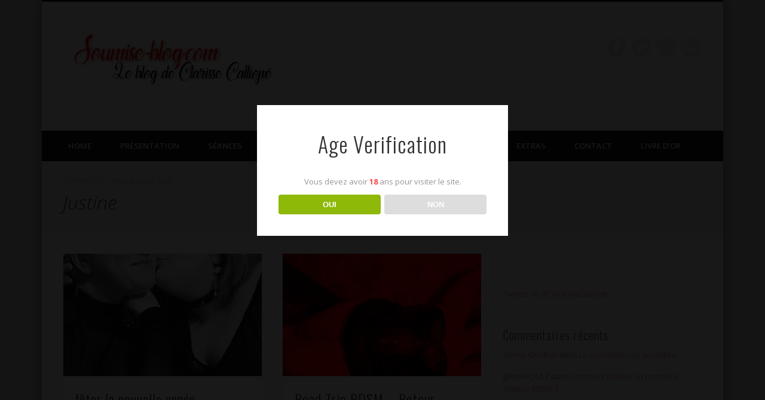

--- FILE ---
content_type: text/html; charset=UTF-8
request_url: http://soumise-blog.com/tag/justine
body_size: 16883
content:
<!DOCTYPE html>
<html lang="fr-FR">
<head>
<meta charset="UTF-8" />
<meta name="viewport" content="width=device-width, initial-scale=1.0" />
<link rel="profile" href="http://gmpg.org/xfn/11" />
<link rel="pingback" href="http://soumise-blog.com/xmlrpc.php" />
<title>Justine</title>
<meta name='robots' content='max-image-preview:large' />

            <script data-no-defer="1" data-ezscrex="false" data-cfasync="false" data-pagespeed-no-defer data-cookieconsent="ignore">
                var ctPublicFunctions = {"_ajax_nonce":"facb40df76","_rest_nonce":"49c3248f4e","_ajax_url":"\/wp-admin\/admin-ajax.php","_rest_url":"http:\/\/soumise-blog.com\/wp-json\/","data__cookies_type":"native","data__ajax_type":"rest","data__bot_detector_enabled":0,"data__frontend_data_log_enabled":1,"cookiePrefix":"","wprocket_detected":false,"host_url":"soumise-blog.com","text__ee_click_to_select":"Click to select the whole data","text__ee_original_email":"The original one is","text__ee_got_it":"Got it","text__ee_blocked":"Blocked","text__ee_cannot_connect":"Cannot connect","text__ee_cannot_decode":"Can not decode email. Unknown reason","text__ee_email_decoder":"CleanTalk email decoder","text__ee_wait_for_decoding":"The magic is on the way, please wait for a few seconds!","text__ee_decoding_process":"Decoding the contact data, let us a few seconds to finish."}
            </script>
        
            <script data-no-defer="1" data-ezscrex="false" data-cfasync="false" data-pagespeed-no-defer data-cookieconsent="ignore">
                var ctPublic = {"_ajax_nonce":"facb40df76","settings__forms__check_internal":0,"settings__forms__check_external":"0","settings__forms__force_protection":0,"settings__forms__search_test":1,"settings__data__bot_detector_enabled":0,"settings__sfw__anti_crawler":0,"blog_home":"http:\/\/soumise-blog.com\/","pixel__setting":"0","pixel__enabled":false,"pixel__url":null,"data__email_check_before_post":1,"data__email_check_exist_post":1,"data__cookies_type":"native","data__key_is_ok":1,"data__visible_fields_required":true,"wl_brandname":"Anti-Spam by CleanTalk","wl_brandname_short":"CleanTalk","ct_checkjs_key":720287191,"emailEncoderPassKey":"677d0e66111474be040cac52997c13b2","bot_detector_forms_excluded":"W10=","advancedCacheExists":false,"varnishCacheExists":false,"wc_ajax_add_to_cart":false}
            </script>
        <link rel="alternate" type="application/rss+xml" title=" &raquo; Flux" href="http://soumise-blog.com/feed" />
<link rel="alternate" type="application/rss+xml" title=" &raquo; Flux des commentaires" href="http://soumise-blog.com/comments/feed" />
<link rel="alternate" type="application/rss+xml" title=" &raquo; Flux de l’étiquette Justine" href="http://soumise-blog.com/tag/justine/feed" />
<script type="text/javascript">
/* <![CDATA[ */
window._wpemojiSettings = {"baseUrl":"https:\/\/s.w.org\/images\/core\/emoji\/14.0.0\/72x72\/","ext":".png","svgUrl":"https:\/\/s.w.org\/images\/core\/emoji\/14.0.0\/svg\/","svgExt":".svg","source":{"concatemoji":"http:\/\/soumise-blog.com\/wp-includes\/js\/wp-emoji-release.min.js?ver=6.4.7"}};
/*! This file is auto-generated */
!function(i,n){var o,s,e;function c(e){try{var t={supportTests:e,timestamp:(new Date).valueOf()};sessionStorage.setItem(o,JSON.stringify(t))}catch(e){}}function p(e,t,n){e.clearRect(0,0,e.canvas.width,e.canvas.height),e.fillText(t,0,0);var t=new Uint32Array(e.getImageData(0,0,e.canvas.width,e.canvas.height).data),r=(e.clearRect(0,0,e.canvas.width,e.canvas.height),e.fillText(n,0,0),new Uint32Array(e.getImageData(0,0,e.canvas.width,e.canvas.height).data));return t.every(function(e,t){return e===r[t]})}function u(e,t,n){switch(t){case"flag":return n(e,"\ud83c\udff3\ufe0f\u200d\u26a7\ufe0f","\ud83c\udff3\ufe0f\u200b\u26a7\ufe0f")?!1:!n(e,"\ud83c\uddfa\ud83c\uddf3","\ud83c\uddfa\u200b\ud83c\uddf3")&&!n(e,"\ud83c\udff4\udb40\udc67\udb40\udc62\udb40\udc65\udb40\udc6e\udb40\udc67\udb40\udc7f","\ud83c\udff4\u200b\udb40\udc67\u200b\udb40\udc62\u200b\udb40\udc65\u200b\udb40\udc6e\u200b\udb40\udc67\u200b\udb40\udc7f");case"emoji":return!n(e,"\ud83e\udef1\ud83c\udffb\u200d\ud83e\udef2\ud83c\udfff","\ud83e\udef1\ud83c\udffb\u200b\ud83e\udef2\ud83c\udfff")}return!1}function f(e,t,n){var r="undefined"!=typeof WorkerGlobalScope&&self instanceof WorkerGlobalScope?new OffscreenCanvas(300,150):i.createElement("canvas"),a=r.getContext("2d",{willReadFrequently:!0}),o=(a.textBaseline="top",a.font="600 32px Arial",{});return e.forEach(function(e){o[e]=t(a,e,n)}),o}function t(e){var t=i.createElement("script");t.src=e,t.defer=!0,i.head.appendChild(t)}"undefined"!=typeof Promise&&(o="wpEmojiSettingsSupports",s=["flag","emoji"],n.supports={everything:!0,everythingExceptFlag:!0},e=new Promise(function(e){i.addEventListener("DOMContentLoaded",e,{once:!0})}),new Promise(function(t){var n=function(){try{var e=JSON.parse(sessionStorage.getItem(o));if("object"==typeof e&&"number"==typeof e.timestamp&&(new Date).valueOf()<e.timestamp+604800&&"object"==typeof e.supportTests)return e.supportTests}catch(e){}return null}();if(!n){if("undefined"!=typeof Worker&&"undefined"!=typeof OffscreenCanvas&&"undefined"!=typeof URL&&URL.createObjectURL&&"undefined"!=typeof Blob)try{var e="postMessage("+f.toString()+"("+[JSON.stringify(s),u.toString(),p.toString()].join(",")+"));",r=new Blob([e],{type:"text/javascript"}),a=new Worker(URL.createObjectURL(r),{name:"wpTestEmojiSupports"});return void(a.onmessage=function(e){c(n=e.data),a.terminate(),t(n)})}catch(e){}c(n=f(s,u,p))}t(n)}).then(function(e){for(var t in e)n.supports[t]=e[t],n.supports.everything=n.supports.everything&&n.supports[t],"flag"!==t&&(n.supports.everythingExceptFlag=n.supports.everythingExceptFlag&&n.supports[t]);n.supports.everythingExceptFlag=n.supports.everythingExceptFlag&&!n.supports.flag,n.DOMReady=!1,n.readyCallback=function(){n.DOMReady=!0}}).then(function(){return e}).then(function(){var e;n.supports.everything||(n.readyCallback(),(e=n.source||{}).concatemoji?t(e.concatemoji):e.wpemoji&&e.twemoji&&(t(e.twemoji),t(e.wpemoji)))}))}((window,document),window._wpemojiSettings);
/* ]]> */
</script>
<style id='wp-emoji-styles-inline-css' type='text/css'>

	img.wp-smiley, img.emoji {
		display: inline !important;
		border: none !important;
		box-shadow: none !important;
		height: 1em !important;
		width: 1em !important;
		margin: 0 0.07em !important;
		vertical-align: -0.1em !important;
		background: none !important;
		padding: 0 !important;
	}
</style>
<link rel='stylesheet' id='wp-block-library-css' href='http://soumise-blog.com/wp-includes/css/dist/block-library/style.min.css?ver=6.4.7' type='text/css' media='all' />
<style id='esf-fb-halfwidth-style-inline-css' type='text/css'>
.wp-block-create-block-easy-social-feed-facebook-carousel{background-color:#21759b;color:#fff;padding:2px}

</style>
<style id='esf-fb-fullwidth-style-inline-css' type='text/css'>
.wp-block-create-block-easy-social-feed-facebook-carousel{background-color:#21759b;color:#fff;padding:2px}

</style>
<style id='esf-fb-thumbnail-style-inline-css' type='text/css'>
.wp-block-create-block-easy-social-feed-facebook-carousel{background-color:#21759b;color:#fff;padding:2px}

</style>
<style id='classic-theme-styles-inline-css' type='text/css'>
/*! This file is auto-generated */
.wp-block-button__link{color:#fff;background-color:#32373c;border-radius:9999px;box-shadow:none;text-decoration:none;padding:calc(.667em + 2px) calc(1.333em + 2px);font-size:1.125em}.wp-block-file__button{background:#32373c;color:#fff;text-decoration:none}
</style>
<style id='global-styles-inline-css' type='text/css'>
body{--wp--preset--color--black: #000000;--wp--preset--color--cyan-bluish-gray: #abb8c3;--wp--preset--color--white: #ffffff;--wp--preset--color--pale-pink: #f78da7;--wp--preset--color--vivid-red: #cf2e2e;--wp--preset--color--luminous-vivid-orange: #ff6900;--wp--preset--color--luminous-vivid-amber: #fcb900;--wp--preset--color--light-green-cyan: #7bdcb5;--wp--preset--color--vivid-green-cyan: #00d084;--wp--preset--color--pale-cyan-blue: #8ed1fc;--wp--preset--color--vivid-cyan-blue: #0693e3;--wp--preset--color--vivid-purple: #9b51e0;--wp--preset--gradient--vivid-cyan-blue-to-vivid-purple: linear-gradient(135deg,rgba(6,147,227,1) 0%,rgb(155,81,224) 100%);--wp--preset--gradient--light-green-cyan-to-vivid-green-cyan: linear-gradient(135deg,rgb(122,220,180) 0%,rgb(0,208,130) 100%);--wp--preset--gradient--luminous-vivid-amber-to-luminous-vivid-orange: linear-gradient(135deg,rgba(252,185,0,1) 0%,rgba(255,105,0,1) 100%);--wp--preset--gradient--luminous-vivid-orange-to-vivid-red: linear-gradient(135deg,rgba(255,105,0,1) 0%,rgb(207,46,46) 100%);--wp--preset--gradient--very-light-gray-to-cyan-bluish-gray: linear-gradient(135deg,rgb(238,238,238) 0%,rgb(169,184,195) 100%);--wp--preset--gradient--cool-to-warm-spectrum: linear-gradient(135deg,rgb(74,234,220) 0%,rgb(151,120,209) 20%,rgb(207,42,186) 40%,rgb(238,44,130) 60%,rgb(251,105,98) 80%,rgb(254,248,76) 100%);--wp--preset--gradient--blush-light-purple: linear-gradient(135deg,rgb(255,206,236) 0%,rgb(152,150,240) 100%);--wp--preset--gradient--blush-bordeaux: linear-gradient(135deg,rgb(254,205,165) 0%,rgb(254,45,45) 50%,rgb(107,0,62) 100%);--wp--preset--gradient--luminous-dusk: linear-gradient(135deg,rgb(255,203,112) 0%,rgb(199,81,192) 50%,rgb(65,88,208) 100%);--wp--preset--gradient--pale-ocean: linear-gradient(135deg,rgb(255,245,203) 0%,rgb(182,227,212) 50%,rgb(51,167,181) 100%);--wp--preset--gradient--electric-grass: linear-gradient(135deg,rgb(202,248,128) 0%,rgb(113,206,126) 100%);--wp--preset--gradient--midnight: linear-gradient(135deg,rgb(2,3,129) 0%,rgb(40,116,252) 100%);--wp--preset--font-size--small: 13px;--wp--preset--font-size--medium: 20px;--wp--preset--font-size--large: 36px;--wp--preset--font-size--x-large: 42px;--wp--preset--spacing--20: 0.44rem;--wp--preset--spacing--30: 0.67rem;--wp--preset--spacing--40: 1rem;--wp--preset--spacing--50: 1.5rem;--wp--preset--spacing--60: 2.25rem;--wp--preset--spacing--70: 3.38rem;--wp--preset--spacing--80: 5.06rem;--wp--preset--shadow--natural: 6px 6px 9px rgba(0, 0, 0, 0.2);--wp--preset--shadow--deep: 12px 12px 50px rgba(0, 0, 0, 0.4);--wp--preset--shadow--sharp: 6px 6px 0px rgba(0, 0, 0, 0.2);--wp--preset--shadow--outlined: 6px 6px 0px -3px rgba(255, 255, 255, 1), 6px 6px rgba(0, 0, 0, 1);--wp--preset--shadow--crisp: 6px 6px 0px rgba(0, 0, 0, 1);}:where(.is-layout-flex){gap: 0.5em;}:where(.is-layout-grid){gap: 0.5em;}body .is-layout-flow > .alignleft{float: left;margin-inline-start: 0;margin-inline-end: 2em;}body .is-layout-flow > .alignright{float: right;margin-inline-start: 2em;margin-inline-end: 0;}body .is-layout-flow > .aligncenter{margin-left: auto !important;margin-right: auto !important;}body .is-layout-constrained > .alignleft{float: left;margin-inline-start: 0;margin-inline-end: 2em;}body .is-layout-constrained > .alignright{float: right;margin-inline-start: 2em;margin-inline-end: 0;}body .is-layout-constrained > .aligncenter{margin-left: auto !important;margin-right: auto !important;}body .is-layout-constrained > :where(:not(.alignleft):not(.alignright):not(.alignfull)){max-width: var(--wp--style--global--content-size);margin-left: auto !important;margin-right: auto !important;}body .is-layout-constrained > .alignwide{max-width: var(--wp--style--global--wide-size);}body .is-layout-flex{display: flex;}body .is-layout-flex{flex-wrap: wrap;align-items: center;}body .is-layout-flex > *{margin: 0;}body .is-layout-grid{display: grid;}body .is-layout-grid > *{margin: 0;}:where(.wp-block-columns.is-layout-flex){gap: 2em;}:where(.wp-block-columns.is-layout-grid){gap: 2em;}:where(.wp-block-post-template.is-layout-flex){gap: 1.25em;}:where(.wp-block-post-template.is-layout-grid){gap: 1.25em;}.has-black-color{color: var(--wp--preset--color--black) !important;}.has-cyan-bluish-gray-color{color: var(--wp--preset--color--cyan-bluish-gray) !important;}.has-white-color{color: var(--wp--preset--color--white) !important;}.has-pale-pink-color{color: var(--wp--preset--color--pale-pink) !important;}.has-vivid-red-color{color: var(--wp--preset--color--vivid-red) !important;}.has-luminous-vivid-orange-color{color: var(--wp--preset--color--luminous-vivid-orange) !important;}.has-luminous-vivid-amber-color{color: var(--wp--preset--color--luminous-vivid-amber) !important;}.has-light-green-cyan-color{color: var(--wp--preset--color--light-green-cyan) !important;}.has-vivid-green-cyan-color{color: var(--wp--preset--color--vivid-green-cyan) !important;}.has-pale-cyan-blue-color{color: var(--wp--preset--color--pale-cyan-blue) !important;}.has-vivid-cyan-blue-color{color: var(--wp--preset--color--vivid-cyan-blue) !important;}.has-vivid-purple-color{color: var(--wp--preset--color--vivid-purple) !important;}.has-black-background-color{background-color: var(--wp--preset--color--black) !important;}.has-cyan-bluish-gray-background-color{background-color: var(--wp--preset--color--cyan-bluish-gray) !important;}.has-white-background-color{background-color: var(--wp--preset--color--white) !important;}.has-pale-pink-background-color{background-color: var(--wp--preset--color--pale-pink) !important;}.has-vivid-red-background-color{background-color: var(--wp--preset--color--vivid-red) !important;}.has-luminous-vivid-orange-background-color{background-color: var(--wp--preset--color--luminous-vivid-orange) !important;}.has-luminous-vivid-amber-background-color{background-color: var(--wp--preset--color--luminous-vivid-amber) !important;}.has-light-green-cyan-background-color{background-color: var(--wp--preset--color--light-green-cyan) !important;}.has-vivid-green-cyan-background-color{background-color: var(--wp--preset--color--vivid-green-cyan) !important;}.has-pale-cyan-blue-background-color{background-color: var(--wp--preset--color--pale-cyan-blue) !important;}.has-vivid-cyan-blue-background-color{background-color: var(--wp--preset--color--vivid-cyan-blue) !important;}.has-vivid-purple-background-color{background-color: var(--wp--preset--color--vivid-purple) !important;}.has-black-border-color{border-color: var(--wp--preset--color--black) !important;}.has-cyan-bluish-gray-border-color{border-color: var(--wp--preset--color--cyan-bluish-gray) !important;}.has-white-border-color{border-color: var(--wp--preset--color--white) !important;}.has-pale-pink-border-color{border-color: var(--wp--preset--color--pale-pink) !important;}.has-vivid-red-border-color{border-color: var(--wp--preset--color--vivid-red) !important;}.has-luminous-vivid-orange-border-color{border-color: var(--wp--preset--color--luminous-vivid-orange) !important;}.has-luminous-vivid-amber-border-color{border-color: var(--wp--preset--color--luminous-vivid-amber) !important;}.has-light-green-cyan-border-color{border-color: var(--wp--preset--color--light-green-cyan) !important;}.has-vivid-green-cyan-border-color{border-color: var(--wp--preset--color--vivid-green-cyan) !important;}.has-pale-cyan-blue-border-color{border-color: var(--wp--preset--color--pale-cyan-blue) !important;}.has-vivid-cyan-blue-border-color{border-color: var(--wp--preset--color--vivid-cyan-blue) !important;}.has-vivid-purple-border-color{border-color: var(--wp--preset--color--vivid-purple) !important;}.has-vivid-cyan-blue-to-vivid-purple-gradient-background{background: var(--wp--preset--gradient--vivid-cyan-blue-to-vivid-purple) !important;}.has-light-green-cyan-to-vivid-green-cyan-gradient-background{background: var(--wp--preset--gradient--light-green-cyan-to-vivid-green-cyan) !important;}.has-luminous-vivid-amber-to-luminous-vivid-orange-gradient-background{background: var(--wp--preset--gradient--luminous-vivid-amber-to-luminous-vivid-orange) !important;}.has-luminous-vivid-orange-to-vivid-red-gradient-background{background: var(--wp--preset--gradient--luminous-vivid-orange-to-vivid-red) !important;}.has-very-light-gray-to-cyan-bluish-gray-gradient-background{background: var(--wp--preset--gradient--very-light-gray-to-cyan-bluish-gray) !important;}.has-cool-to-warm-spectrum-gradient-background{background: var(--wp--preset--gradient--cool-to-warm-spectrum) !important;}.has-blush-light-purple-gradient-background{background: var(--wp--preset--gradient--blush-light-purple) !important;}.has-blush-bordeaux-gradient-background{background: var(--wp--preset--gradient--blush-bordeaux) !important;}.has-luminous-dusk-gradient-background{background: var(--wp--preset--gradient--luminous-dusk) !important;}.has-pale-ocean-gradient-background{background: var(--wp--preset--gradient--pale-ocean) !important;}.has-electric-grass-gradient-background{background: var(--wp--preset--gradient--electric-grass) !important;}.has-midnight-gradient-background{background: var(--wp--preset--gradient--midnight) !important;}.has-small-font-size{font-size: var(--wp--preset--font-size--small) !important;}.has-medium-font-size{font-size: var(--wp--preset--font-size--medium) !important;}.has-large-font-size{font-size: var(--wp--preset--font-size--large) !important;}.has-x-large-font-size{font-size: var(--wp--preset--font-size--x-large) !important;}
.wp-block-navigation a:where(:not(.wp-element-button)){color: inherit;}
:where(.wp-block-post-template.is-layout-flex){gap: 1.25em;}:where(.wp-block-post-template.is-layout-grid){gap: 1.25em;}
:where(.wp-block-columns.is-layout-flex){gap: 2em;}:where(.wp-block-columns.is-layout-grid){gap: 2em;}
.wp-block-pullquote{font-size: 1.5em;line-height: 1.6;}
</style>
<link rel='stylesheet' id='bbp-default-css' href='http://soumise-blog.com/wp-content/plugins/bbpress/templates/default/css/bbpress.min.css?ver=2.6.13' type='text/css' media='all' />
<link rel='stylesheet' id='cleantalk-public-css-css' href='http://soumise-blog.com/wp-content/plugins/cleantalk-spam-protect/css/cleantalk-public.min.css?ver=6.55_1746371552' type='text/css' media='all' />
<link rel='stylesheet' id='cleantalk-email-decoder-css-css' href='http://soumise-blog.com/wp-content/plugins/cleantalk-spam-protect/css/cleantalk-email-decoder.min.css?ver=6.55_1746371552' type='text/css' media='all' />
<link rel='stylesheet' id='dispensary-age-verification-css' href='http://soumise-blog.com/wp-content/plugins/dispensary-age-verification/public/css/dispensary-age-verification-public.min.css?ver=2.9.3' type='text/css' media='all' />
<link rel='stylesheet' id='easy-facebook-likebox-custom-fonts-css' href='http://soumise-blog.com/wp-content/plugins/easy-facebook-likebox/frontend/assets/css/esf-custom-fonts.css?ver=6.4.7' type='text/css' media='all' />
<link rel='stylesheet' id='easy-facebook-likebox-popup-styles-css' href='http://soumise-blog.com/wp-content/plugins/easy-facebook-likebox/facebook/frontend/assets/css/esf-free-popup.css?ver=6.6.5' type='text/css' media='all' />
<link rel='stylesheet' id='easy-facebook-likebox-frontend-css' href='http://soumise-blog.com/wp-content/plugins/easy-facebook-likebox/facebook/frontend/assets/css/easy-facebook-likebox-frontend.css?ver=6.6.5' type='text/css' media='all' />
<link rel='stylesheet' id='easy-facebook-likebox-customizer-style-css' href='http://soumise-blog.com/wp-admin/admin-ajax.php?action=easy-facebook-likebox-customizer-style&#038;ver=6.6.5' type='text/css' media='all' />
<link rel='stylesheet' id='hsa-front-css' href='http://soumise-blog.com/wp-content/plugins/horizontal-scrolling-announcement/css/hsa_front.css?ver=6.4.7' type='text/css' media='all' />
<link rel='stylesheet' id='slick-style-css' href='http://soumise-blog.com/wp-content/plugins/smart-post-grid/js/slick/slick.css?ver=6.4.7' type='text/css' media='all' />
<link rel='stylesheet' id='slick-theme-css' href='http://soumise-blog.com/wp-content/plugins/smart-post-grid/js/slick/slick-theme.css?ver=6.4.7' type='text/css' media='all' />
<link rel='stylesheet' id='spg_css-css' href='http://soumise-blog.com/wp-content/plugins/smart-post-grid//css/style.css?ver=6.4.7' type='text/css' media='all' />
<link rel='stylesheet' id='font-awesome-css' href='http://soumise-blog.com/wp-content/plugins/smart-post-grid/font-awesome/css/font-awesome.min.css?ver=6.4.7' type='text/css' media='all' />
<link rel='stylesheet' id='wp-polls-css' href='http://soumise-blog.com/wp-content/plugins/wp-polls/polls-css.css?ver=2.77.3' type='text/css' media='all' />
<style id='wp-polls-inline-css' type='text/css'>
.wp-polls .pollbar {
	margin: 1px;
	font-size: 6px;
	line-height: 8px;
	height: 8px;
	background-image: url('http://soumise-blog.com/wp-content/plugins/wp-polls/images/default/pollbg.gif');
	border: 1px solid #c8c8c8;
}

</style>
<link rel='stylesheet' id='pinboard-web-font-css' href='http://fonts.googleapis.com/css?family=Open+Sans:300,300italic,regular,italic,600,600italic|Oswald:300,300italic,regular,italic,600,600italic&#038;subset=latin' type='text/css' media='all' />
<link rel='stylesheet' id='pinboard-css' href='http://soumise-blog.com/wp-content/themes/pinboard/style.css' type='text/css' media='all' />
<link rel='stylesheet' id='colorbox-css' href='http://soumise-blog.com/wp-content/themes/pinboard/styles/colorbox.css' type='text/css' media='all' />
<style id='akismet-widget-style-inline-css' type='text/css'>

			.a-stats {
				--akismet-color-mid-green: #357b49;
				--akismet-color-white: #fff;
				--akismet-color-light-grey: #f6f7f7;

				max-width: 350px;
				width: auto;
			}

			.a-stats * {
				all: unset;
				box-sizing: border-box;
			}

			.a-stats strong {
				font-weight: 600;
			}

			.a-stats a.a-stats__link,
			.a-stats a.a-stats__link:visited,
			.a-stats a.a-stats__link:active {
				background: var(--akismet-color-mid-green);
				border: none;
				box-shadow: none;
				border-radius: 8px;
				color: var(--akismet-color-white);
				cursor: pointer;
				display: block;
				font-family: -apple-system, BlinkMacSystemFont, 'Segoe UI', 'Roboto', 'Oxygen-Sans', 'Ubuntu', 'Cantarell', 'Helvetica Neue', sans-serif;
				font-weight: 500;
				padding: 12px;
				text-align: center;
				text-decoration: none;
				transition: all 0.2s ease;
			}

			/* Extra specificity to deal with TwentyTwentyOne focus style */
			.widget .a-stats a.a-stats__link:focus {
				background: var(--akismet-color-mid-green);
				color: var(--akismet-color-white);
				text-decoration: none;
			}

			.a-stats a.a-stats__link:hover {
				filter: brightness(110%);
				box-shadow: 0 4px 12px rgba(0, 0, 0, 0.06), 0 0 2px rgba(0, 0, 0, 0.16);
			}

			.a-stats .count {
				color: var(--akismet-color-white);
				display: block;
				font-size: 1.5em;
				line-height: 1.4;
				padding: 0 13px;
				white-space: nowrap;
			}
		
</style>
<link rel='stylesheet' id='esf-custom-fonts-css' href='http://soumise-blog.com/wp-content/plugins/easy-facebook-likebox/frontend/assets/css/esf-custom-fonts.css?ver=6.4.7' type='text/css' media='all' />
<link rel='stylesheet' id='esf-insta-frontend-css' href='http://soumise-blog.com/wp-content/plugins/easy-facebook-likebox//instagram/frontend/assets/css/esf-insta-frontend.css?ver=6.4.7' type='text/css' media='all' />
<link rel='stylesheet' id='esf-insta-customizer-style-css' href='http://soumise-blog.com/wp-admin/admin-ajax.php?action=esf-insta-customizer-style&#038;ver=6.4.7' type='text/css' media='all' />
	<!--[if lt IE 9]>
	<script src="http://soumise-blog.com/wp-content/themes/pinboard/scripts/html5.js" type="text/javascript"></script>
	<![endif]-->
<script type="text/javascript" src="http://soumise-blog.com/wp-includes/js/jquery/jquery.min.js?ver=3.7.1" id="jquery-core-js"></script>
<script type="text/javascript" src="http://soumise-blog.com/wp-includes/js/jquery/jquery-migrate.min.js?ver=3.4.1" id="jquery-migrate-js"></script>
<script type="text/javascript" src="http://soumise-blog.com/wp-content/plugins/cleantalk-spam-protect/js/apbct-public-bundle.min.js?ver=6.55_1746371552" id="apbct-public-bundle-js-js"></script>
<script type="text/javascript" src="http://soumise-blog.com/wp-content/plugins/dispensary-age-verification/public/js/js.cookie.js?ver=2.9.3" id="age-verification-cookie-js"></script>
<script type="text/javascript" id="dispensary-age-verification-js-extra">
/* <![CDATA[ */
var object_name = {"bgImage":"","minAge":"18","imgLogo":"","logoWidth":"","logoHeight":"","title":"Age Verification","copy":"Vous devez avoir [age] ans pour visiter le site.","btnYes":"OUI","btnNo":"NON","successTitle":"Success!","successText":"You are now being redirected back to the site ...","successMessage":"","failTitle":"Sorry!","failText":"You are not old enough to view the site ...","messageTime":"","redirectOnFail":"","beforeContent":"","afterContent":""};
/* ]]> */
</script>
<script type="text/javascript" src="http://soumise-blog.com/wp-content/plugins/dispensary-age-verification/public/js/dispensary-age-verification-public.js?ver=2.9.3" id="dispensary-age-verification-js"></script>
<script type="text/javascript" src="http://soumise-blog.com/wp-content/plugins/easy-facebook-likebox/facebook/frontend/assets/js/esf-free-popup.min.js?ver=6.6.5" id="easy-facebook-likebox-popup-script-js"></script>
<script type="text/javascript" id="easy-facebook-likebox-public-script-js-extra">
/* <![CDATA[ */
var public_ajax = {"ajax_url":"http:\/\/soumise-blog.com\/wp-admin\/admin-ajax.php","efbl_is_fb_pro":""};
/* ]]> */
</script>
<script type="text/javascript" src="http://soumise-blog.com/wp-content/plugins/easy-facebook-likebox/facebook/frontend/assets/js/public.js?ver=6.6.5" id="easy-facebook-likebox-public-script-js"></script>
<script type="text/javascript" src="http://soumise-blog.com/wp-content/plugins/itro-popup/scripts/itro-scripts.js?ver=6.4.7" id="itro-scripts-js"></script>
<script type="text/javascript" src="http://soumise-blog.com/wp-content/themes/pinboard/scripts/ios-orientationchange-fix.js" id="ios-orientationchange-fix-js"></script>
<script type="text/javascript" src="http://soumise-blog.com/wp-content/themes/pinboard/scripts/jquery.flexslider-min.js" id="flexslider-js"></script>
<script type="text/javascript" src="http://soumise-blog.com/wp-content/themes/pinboard/scripts/jquery.fitvids.js" id="fitvids-js"></script>
<script type="text/javascript" src="http://soumise-blog.com/wp-content/themes/pinboard/scripts/jquery.colorbox-min.js" id="colorbox-js"></script>
<script type="text/javascript" src="http://soumise-blog.com/wp-content/plugins/easy-facebook-likebox/frontend/assets/js/imagesloaded.pkgd.min.js?ver=6.4.7" id="imagesloaded.pkgd.min-js"></script>
<script type="text/javascript" id="esf-insta-public-js-extra">
/* <![CDATA[ */
var esf_insta = {"ajax_url":"http:\/\/soumise-blog.com\/wp-admin\/admin-ajax.php","version":"free","nonce":"a4a58fb278"};
/* ]]> */
</script>
<script type="text/javascript" src="http://soumise-blog.com/wp-content/plugins/easy-facebook-likebox//instagram/frontend/assets/js/esf-insta-public.js?ver=1" id="esf-insta-public-js"></script>
<link rel="https://api.w.org/" href="http://soumise-blog.com/wp-json/" /><link rel="alternate" type="application/json" href="http://soumise-blog.com/wp-json/wp/v2/tags/496" /><link rel="EditURI" type="application/rsd+xml" title="RSD" href="http://soumise-blog.com/xmlrpc.php?rsd" />
<meta name="generator" content="WordPress 6.4.7" />
        <style type="text/css">
        .avwp-av-overlay {
            background-image: url();
            background-repeat: no-repeat;
            background-position: center;
            background-size: cover;
            background-attachment: fixed;
            box-sizing: border-box;
        }
        .avwp-av {
            box-shadow: none;
        }
        </style>
    <script type='text/javascript' data-cfasync='false'>var _mmunch = {'front': false, 'page': false, 'post': false, 'category': false, 'author': false, 'search': false, 'attachment': false, 'tag': false};_mmunch['tag'] = true;</script><script data-cfasync="false" src="//a.mailmunch.co/app/v1/site.js" id="mailmunch-script" data-plugin="mc_mm" data-mailmunch-site-id="126991" async></script><script>
/* <![CDATA[ */
	jQuery(window).load(function() {
			});
	jQuery(document).ready(function($) {
		$('#access .menu > li > a').each(function() {
			var title = $(this).attr('title');
			if(typeof title !== 'undefined' && title !== false) {
				$(this).append('<br /> <span>'+title+'</span>');
				$(this).removeAttr('title');
			}
		});
		function pinboard_move_elements(container) {
			if( container.hasClass('onecol') ) {
				var thumb = $('.entry-thumbnail', container);
				if('undefined' !== typeof thumb)
					$('.entry-container', container).before(thumb);
				var video = $('.entry-attachment', container);
				if('undefined' !== typeof video)
					$('.entry-container', container).before(video);
				var gallery = $('.post-gallery', container);
				if('undefined' !== typeof gallery)
					$('.entry-container', container).before(gallery);
				var meta = $('.entry-meta', container);
				if('undefined' !== typeof meta)
					$('.entry-container', container).after(meta);
			}
		}
		function pinboard_restore_elements(container) {
			if( container.hasClass('onecol') ) {
				var thumb = $('.entry-thumbnail', container);
				if('undefined' !== typeof thumb)
					$('.entry-header', container).after(thumb);
				var video = $('.entry-attachment', container);
				if('undefined' !== typeof video)
					$('.entry-header', container).after(video);
				var gallery = $('.post-gallery', container);
				if('undefined' !== typeof gallery)
					$('.entry-header', container).after(gallery);
				var meta = $('.entry-meta', container);
				if('undefined' !== typeof meta)
					$('.entry-header', container).append(meta);
				else
					$('.entry-header', container).html(meta.html());
			}
		}
		if( ($(window).width() > 960) || ($(document).width() > 960) ) {
			// Viewport is greater than tablet: portrait
		} else {
			$('#content .hentry').each(function() {
				pinboard_move_elements($(this));
			});
		}
		$(window).resize(function() {
			if( ($(window).width() > 960) || ($(document).width() > 960) ) {
									$('.page-template-template-full-width-php #content .hentry, .page-template-template-blog-full-width-php #content .hentry, .page-template-template-blog-four-col-php #content .hentry').each(function() {
						pinboard_restore_elements($(this));
					});
							} else {
				$('#content .hentry').each(function() {
					pinboard_move_elements($(this));
				});
			}
			if( ($(window).width() > 760) || ($(document).width() > 760) ) {
				var maxh = 0;
				$('#access .menu > li > a').each(function() {
					if(parseInt($(this).css('height'))>maxh) {
						maxh = parseInt($(this).css('height'));
					}
				});
				$('#access .menu > li > a').css('height', maxh);
			} else {
				$('#access .menu > li > a').css('height', 'auto');
			}
		});
		if( ($(window).width() > 760) || ($(document).width() > 760) ) {
			var maxh = 0;
			$('#access .menu > li > a').each(function() {
				var title = $(this).attr('title');
				if(typeof title !== 'undefined' && title !== false) {
					$(this).append('<br /> <span>'+title+'</span>');
					$(this).removeAttr('title');
				}
				if(parseInt($(this).css('height'))>maxh) {
					maxh = parseInt($(this).css('height'));
				}
			});
			$('#access .menu > li > a').css('height', maxh);
							$('#access li').mouseenter(function() {
					$(this).children('ul').css('display', 'none').stop(true, true).fadeIn(250).css('display', 'block').children('ul').css('display', 'none');
				});
				$('#access li').mouseleave(function() {
					$(this).children('ul').stop(true, true).fadeOut(250).css('display', 'block');
				});
					} else {
			$('#access li').each(function() {
				if($(this).children('ul').length)
					$(this).append('<span class="drop-down-toggle"><span class="drop-down-arrow"></span></span>');
			});
			$('.drop-down-toggle').click(function() {
				$(this).parent().children('ul').slideToggle(250);
			});
		}
					var $content = $('.entries');
			$content.imagesLoaded(function() {
				$content.masonry({
					itemSelector : '.hentry, #infscr-loading',
					columnWidth : container.querySelector('.twocol'),
				});
			});
												var nav_link = $('#posts-nav .nav-all a');
					if(!nav_link.length)
						var nav_link = $('#posts-nav .nav-next a');
					if(nav_link.length) {
						nav_link.addClass('ajax-load');
						nav_link.html('Load more posts');
						nav_link.click(function() {
							var href = $(this).attr('href');
							nav_link.html('<img src="http://soumise-blog.com/wp-content/themes/pinboard/images/loading.gif" style="float: none; vertical-align: middle;" /> Loading more posts &#8230;');
							$.get(href, function(data) {
								var helper = document.createElement('div');
								helper = $(helper);
								helper.html(data);
								var content = $('#content .entries', helper);
								var $entries = $(content.html()).css({ opacity: 0 });
								$('.entries').append($entries);
								$content.imagesLoaded(function(){
									$entries.animate({ opacity: 1 });
									$content.masonry( 'appended', $entries, true );
								});
								if( ($(window).width() > 960) || ($(document).width() > 960) ) {
									// Viewport is greater than tablet: portrait
								} else {
									$('#content .hentry').each(function() {
										pinboard_move_elements($(this));
									});
								}
								$('.wp-audio-shortcode, .wp-video-shortcode').css('visibility', 'visible');
								$(".entry-attachment, .entry-content").fitVids({ customSelector: "iframe[src*='wordpress.tv'], iframe[src*='www.dailymotion.com'], iframe[src*='blip.tv'], iframe[src*='www.viddler.com']"});
																	$('.entry-content a[href$=".jpg"],.entry-content a[href$=".jpeg"],.entry-content a[href$=".png"],.entry-content a[href$=".gif"],a.colorbox').colorbox({
										maxWidth: '100%',
										maxHeight: '100%',
									});
																var nav_url = $('#posts-nav .nav-next a', helper).attr('href');
								if(typeof nav_url !== 'undefined') {
									nav_link.attr('href', nav_url);
									nav_link.html('Load more posts');
								} else {
									$('#posts-nav').html('<span class="ajax-load">There are no more posts to display.</span>');
								}
							});
							return false;
						});
					}
											$('.entry-attachment audio, .entry-attachment video').mediaelementplayer({
			videoWidth: '100%',
			videoHeight: '100%',
			audioWidth: '100%',
			alwaysShowControls: true,
			features: ['playpause','progress','tracks','volume'],
			videoVolume: 'horizontal'
		});
		$(".entry-attachment, .entry-content").fitVids({ customSelector: "iframe[src*='wordpress.tv'], iframe[src*='www.dailymotion.com'], iframe[src*='blip.tv'], iframe[src*='www.viddler.com']"});
	});
	jQuery(window).load(function() {
					jQuery('.entry-content a[href$=".jpg"],.entry-content a[href$=".jpeg"],.entry-content a[href$=".png"],.entry-content a[href$=".gif"],a.colorbox').colorbox({
				maxWidth: '100%',
				maxHeight: '100%',
			});
			});
/* ]]> */
</script>
<style type="text/css">
																																		a {
			color:#dd3333;
		}
				a:hover {
			color:#dd3333;
		}
						#sidebar,
		#sidebar-left,
		#sidebar-right {
			color:#4f4f4f;
		}
				.widget-title {
			color:#4f4f4f;
		}
				.widget-area a {
			color:#dd5454;
		}
							#copyright a {
			color:#dd5454;
		}
		</style>
<style type="text/css">.recentcomments a{display:inline !important;padding:0 !important;margin:0 !important;}</style><style type="text/css">
	#site-title a,
	#site-description {
		color:#dd0000;
	}
</style>

<!-- Jetpack Open Graph Tags -->
<meta property="og:type" content="website" />
<meta property="og:title" content="Justine" />
<meta property="og:url" content="http://soumise-blog.com/tag/justine" />
<meta property="og:image" content="http://soumise-blog.com/wp-content/uploads/2019/12/wp-1576378390344.jpg" />
<meta property="og:image:width" content="1539" />
<meta property="og:image:height" content="1539" />
<meta property="og:image:alt" content="" />
<meta property="og:locale" content="fr_FR" />

<!-- End Jetpack Open Graph Tags -->
<link rel="me" href="https://twitter.com/clarissecallio1"><meta name="twitter:partner" content="tfwp"><link rel="icon" href="http://soumise-blog.com/wp-content/uploads/2019/12/wp-1576378390344-50x50.jpg" sizes="32x32" />
<link rel="icon" href="http://soumise-blog.com/wp-content/uploads/2019/12/wp-1576378390344-220x220.jpg" sizes="192x192" />
<link rel="apple-touch-icon" href="http://soumise-blog.com/wp-content/uploads/2019/12/wp-1576378390344-220x220.jpg" />
<meta name="msapplication-TileImage" content="http://soumise-blog.com/wp-content/uploads/2019/12/wp-1576378390344-300x300.jpg" />

<meta name="twitter:card" content="summary"><meta name="twitter:title" content="Étiquette : Justine"><meta name="twitter:site" content="@clarissecallio1">
		<style type="text/css" id="wp-custom-css">
			/*
Bienvenue dans l'éditeur de CSS !

Pour en savoir plus sur le fonctionnement de l'éditeur, vous pouvez vous
rendre sur cette page :
http://wp.me/PEmnE-Bt
*/		</style>
		</head>

<body class="archive tag tag-justine tag-496">
	<div id="wrapper">
		<header id="header">
			<div id="site-title">
									<a href="http://soumise-blog.com/" rel="home">
						<img src="http://soumise-blog.com/wp-content/uploads/2017/03/cropped-dcvdv.jpg" alt="" width="362" height="140" />
					</a>
								<a class="home" href="http://soumise-blog.com/" rel="home"></a>
			</div>
							<div id="site-description"></div>
							<form role="search" method="get" id="searchform" action="http://soumise-blog.com/" >
	<input type="text" value="" placeholder="Search this website&#8230;" name="s" id="s" />
	<input type="submit" id="searchsubmit" value="Search" />
<label id="apbct_label_id_50225" class="apbct_special_field"><input
                    class="apbct_special_field apbct__email_id__search_form"
                    name="apbct_email_id__search_form"
                    type="text" size="30" maxlength="200" autocomplete="off"
                    value=""
                /></label><input
                   id="apbct_submit_id__search_form" 
                   class="apbct_special_field apbct__email_id__search_form"
                   name="apbct_submit_id__search_form"  
                   type="submit"
                   size="30"
                   maxlength="200"
                   value="99963"
               /></form>			<div id="social-media-icons">
							<a class="social-media-icon facebook" href="https://www.facebook.com/Clarisse.calliope/">Facebook</a>
									<a class="social-media-icon twitter" href="https://twitter.com/CaliopeClarisse">Twitter</a>
																					<a class="social-media-icon google-plus" href="https://plus.google.com/u/0/103752852114270421970">Google+</a>
											</div>
				<div class="clear"></div>
			<nav id="access">
				<a class="nav-show" href="#access">Show Navigation</a>
				<a class="nav-hide" href="#nogo">Hide Navigation</a>
				<div class="menu-menu-container"><ul id="menu-menu" class="menu"><li id="menu-item-125" class="menu-item menu-item-type-post_type menu-item-object-page menu-item-home menu-item-125"><a href="http://soumise-blog.com/">Home</a></li>
<li id="menu-item-128" class="menu-item menu-item-type-taxonomy menu-item-object-category menu-item-128"><a href="http://soumise-blog.com/category/presentation">Présentation</a></li>
<li id="menu-item-4290" class="menu-item menu-item-type-taxonomy menu-item-object-category menu-item-4290"><a href="http://soumise-blog.com/category/seances">séances</a></li>
<li id="menu-item-129" class="menu-item menu-item-type-taxonomy menu-item-object-category menu-item-129"><a href="http://soumise-blog.com/category/reflexions">Réflexions</a></li>
<li id="menu-item-4786" class="menu-item menu-item-type-post_type menu-item-object-page menu-item-4786"><a href="http://soumise-blog.com/petit-repertoire-du-sado-masochisme">Répertoire SM</a></li>
<li id="menu-item-771" class="menu-item menu-item-type-post_type menu-item-object-page menu-item-has-children menu-item-771"><a href="http://soumise-blog.com/inspirations">Inspirations</a>
<ul class="sub-menu">
	<li id="menu-item-862" class="menu-item menu-item-type-taxonomy menu-item-object-category menu-item-862"><a href="http://soumise-blog.com/category/personnalite">Personnalités</a></li>
	<li id="menu-item-773" class="menu-item menu-item-type-taxonomy menu-item-object-category menu-item-773"><a href="http://soumise-blog.com/category/films">films</a></li>
	<li id="menu-item-772" class="menu-item menu-item-type-taxonomy menu-item-object-category menu-item-has-children menu-item-772"><a href="http://soumise-blog.com/category/blogs">blogs</a>
	<ul class="sub-menu">
		<li id="menu-item-3263" class="menu-item menu-item-type-post_type menu-item-object-page menu-item-3263"><a href="http://soumise-blog.com/blogs">blogs</a></li>
	</ul>
</li>
</ul>
</li>
<li id="menu-item-572" class="menu-item menu-item-type-taxonomy menu-item-object-category menu-item-has-children menu-item-572"><a href="http://soumise-blog.com/category/extras">Extras</a>
<ul class="sub-menu">
	<li id="menu-item-3688" class="menu-item menu-item-type-taxonomy menu-item-object-category menu-item-3688"><a href="http://soumise-blog.com/category/correspondances">correspondances</a></li>
	<li id="menu-item-1007" class="menu-item menu-item-type-taxonomy menu-item-object-category menu-item-1007"><a href="http://soumise-blog.com/category/tests">Tests</a></li>
</ul>
</li>
<li id="menu-item-394" class="menu-item menu-item-type-post_type menu-item-object-page menu-item-394"><a href="http://soumise-blog.com/contact">Contact</a></li>
<li id="menu-item-3228" class="menu-item menu-item-type-post_type menu-item-object-page menu-item-3228"><a href="http://soumise-blog.com/livre-dor">Livre d&rsquo;or</a></li>
</ul></div>				<div class="clear"></div>
			</nav><!-- #access -->
		</header><!-- #header -->					<hgroup id="current-location">
			<h6 class="prefix-text">Currently browsing tag</h6>
			<h1 class="page-title">
				Justine			</h1>
							<div class="category-description">
									</div>
					</hgroup>
				<div id="container">
		<section id="content" class="column twothirdcol">
										<div class="entries">
											<article class="post-17711 post type-post status-publish format-standard has-post-thumbnail hentry category-extras tag-525 tag-justine tag-maitre-donatien tag-nouvelle-annee tag-reveillon column twocol has-thumbnail" id="post-17711">
	<div class="entry">
							<figure class="entry-thumbnail">
			<a href="http://soumise-blog.com/feter-la-nouvelle-annee" rel="bookmark" title="fêter la nouvelle année">
				<img width="332" height="205" src="http://soumise-blog.com/wp-content/uploads/2021/01/wp-1609882111525-332x205.jpg" class="attachment-teaser-thumb size-teaser-thumb wp-post-image" alt="" decoding="async" fetchpriority="high" srcset="http://soumise-blog.com/wp-content/uploads/2021/01/wp-1609882111525-332x205.jpg 332w, http://soumise-blog.com/wp-content/uploads/2021/01/wp-1609882111525-268x164.jpg 268w" sizes="(max-width: 332px) 100vw, 332px" />			</a>
		</figure>
					<div class="entry-container">
			<header class="entry-header">
				<h2 class="entry-title"><a href="http://soumise-blog.com/feter-la-nouvelle-annee" rel="bookmark" title="fêter la nouvelle année">fêter la nouvelle année</a></h2>
							</header><!-- .entry-header -->
										<div class="entry-summary">
					<p>Quoi de plus sympathique pour bien commencer l’année que d’aborder avec vous la façon dont moi, j’ai démarré 2021 ? Pour la &#8230;</p>
				</div><!-- .entry-summary -->
						<div class="clear"></div>
		</div><!-- .entry-container -->
								</div><!-- .entry -->
</article><!-- .post -->											<article class="post-17038 post type-post status-publish format-standard has-post-thumbnail hentry category-extras tag-agnes-collier tag-ayame tag-bordeaux tag-collier tag-cri-et-chuchotement tag-cuir tag-cuir-et-chuchotement tag-doberman tag-donjon tag-justine tag-lady-liliam tag-liliam tag-lille tag-lyon tag-maitre-t tag-nimes tag-paris tag-road-trip tag-toulouse tag-voyage tag-voyage-spirituel tag-yuna column twocol has-thumbnail" id="post-17038">
	<div class="entry">
							<figure class="entry-thumbnail">
			<a href="http://soumise-blog.com/road-trip-bdsm" rel="bookmark" title="Road Trip BDSM &#8211; Retour d&rsquo;expérience">
				<img width="332" height="205" src="http://soumise-blog.com/wp-content/uploads/2020/10/photostudio_1602553821214-332x205.jpg" class="attachment-teaser-thumb size-teaser-thumb wp-post-image" alt="" decoding="async" srcset="http://soumise-blog.com/wp-content/uploads/2020/10/photostudio_1602553821214-332x205.jpg 332w, http://soumise-blog.com/wp-content/uploads/2020/10/photostudio_1602553821214-268x164.jpg 268w" sizes="(max-width: 332px) 100vw, 332px" />			</a>
		</figure>
					<div class="entry-container">
			<header class="entry-header">
				<h2 class="entry-title"><a href="http://soumise-blog.com/road-trip-bdsm" rel="bookmark" title="Road Trip BDSM &#8211; Retour d&rsquo;expérience">Road Trip BDSM &#8211; Retour d&rsquo;expérience</a></h2>
							</header><!-- .entry-header -->
										<div class="entry-summary">
					<p>Bonjour, Je profite de quelques heures de libre depuis mon retour pour commencer cet article au sujet de mon fabuleux périple BDSM. &#8230;</p>
				</div><!-- .entry-summary -->
						<div class="clear"></div>
		</div><!-- .entry-container -->
								</div><!-- .entry -->
</article><!-- .post -->									</div><!-- .entries -->
									</section><!-- #content -->
					<div id="sidebar" class="column threecol">
		<div id="sidebar-top" class="widget-area" role="complementary">
		<div class="column onecol"><aside id="easy_facebook_page_plugin-3" class="widget widget_easy_facebook_page_plugin"><div id="fb-root"></div>
            <script>(function(d, s, id) {
              var js, fjs = d.getElementsByTagName(s)[0];
              if (d.getElementById(id)) return;
              js = d.createElement(s); js.id = id;
              js.async=true; 
              js.src = "//connect.facebook.net/fr_FR/all.js#xfbml=1&appId=395202813876688";
              fjs.parentNode.insertBefore(js, fjs);
            }(document, 'script', 'facebook-jssdk'));</script> <div class="efbl-like-box 1">
                  <div class="fb-page" data-animclass="fadeIn" data-href="https://www.facebook.com/clarisse.calliope" data-hide-cover=false data-width="400"   data-height="" data-show-facepile=true  data-show-posts=true data-adapt-container-width=true data-hide-cta=false data-small-header="false">
                  </div> 
                  
               </div>
            </aside><!-- .widget --></div><div class="column onecol"><aside id="text-21" class="widget widget_text">			<div class="textwidget"><p><a class="twitter-timeline" href="https://twitter.com/SoumiseClarisse" data-widget-id="672220659808890881">Tweets de @SoumiseClarisse</a><br />
<script>!function(d,s,id){var js,fjs=d.getElementsByTagName(s)[0],p=/^http:/.test(d.location)?'http':'https';if(!d.getElementById(id)){js=d.createElement(s);js.id=id;js.src=p+"://platform.twitter.com/widgets.js";fjs.parentNode.insertBefore(js,fjs);}}(document,"script","twitter-wjs");</script></p>
</div>
		</aside><!-- .widget --></div><div class="column onecol"><aside id="recent-comments-12" class="widget widget_recent_comments"><h3 class="widget-title">Commentaires récents</h3><ul id="recentcomments"><li class="recentcomments"><span class="comment-author-link"><a href="https://fleurencre.blogspot.com" class="url" rel="ugc external nofollow">Honey Goldfish</a></span> dans <a href="http://soumise-blog.com/la-soumission-au-quotidien#comment-38211">La soumission au quotidien</a></li><li class="recentcomments"><span class="comment-author-link">gilles RIOULT</span> dans <a href="http://soumise-blog.com/comment-realiser-sa-premiere-seance-bdsm#comment-35760">Comment réaliser sa première séance BDSM ?</a></li><li class="recentcomments"><span class="comment-author-link">Meekness</span> dans <a href="http://soumise-blog.com/amour#comment-35591">L&rsquo;amour</a></li><li class="recentcomments"><span class="comment-author-link">Philippe</span> dans <a href="http://soumise-blog.com/esclave-soumise#comment-35317">Esclave / soumise</a></li><li class="recentcomments"><span class="comment-author-link">Ludovic</span> dans <a href="http://soumise-blog.com/trouver-sa-soumise#comment-35218">Trouver sa soumise</a></li></ul></aside><!-- .widget --></div>	</div><!-- #sidebar-top -->
				<div id="sidebar-bottom" class="widget-area" role="complementary">
		<div class="column onecol"><aside id="black-studio-tinymce-3" class="widget widget_black_studio_tinymce"><div class="textwidget"></div></aside><!-- .widget --></div><div class="column onecol"><aside id="gwolle_gb-4" class="widget gwolle_gb">
				<div class="gwolle_gb_widget gwolle-gb-widget"><h3 class="widget-title">Livre d&#039;or</h3>
					<ul class="gwolle_gb_widget gwolle-gb-widget gwolle_gb_widget_slider gwolle-gb-widget-slider">
						<li class="gwolle_gb_widget gwolle-gb-widget">
							<article>
								<span class="gb-author-name">ME</span><span class="gb-author-date-separator"> / </span>
								<span class="gb-date">octobre 21, 2021</span><br />
								<span class="gb-entry-content">Bonjour, je suis une femme de 39 ans, cela fait plus de 9 mois que je me renseigne, j&#039;étais jamais satisfaite, il me manquais quelque...
									<span class="gb-guestbook-link"><a href="http://soumise-blog.com/livre-dor" title="Cliquez ici pour aller sur le livre d’or."></a></span>
								</span>
							</article>
						</li>
						<li class="gwolle_gb_widget gwolle-gb-widget">
							<article>
								<span class="gb-author-name">Lola</span><span class="gb-author-date-separator"> / </span>
								<span class="gb-date">octobre 10, 2021</span><br />
								<span class="gb-entry-content">Bonjour, merci pour ce voyage dans votre blog. Que la bdsm soit portée à l&#039;avenir et attire les adeptes de fétiches , d&#039;un côté comme...
									<span class="gb-guestbook-link"><a href="http://soumise-blog.com/livre-dor" title="Cliquez ici pour aller sur le livre d’or."></a></span>
								</span>
							</article>
						</li>
					</ul>
					<p class="gwolle_gb_link gwolle-gb-link">
						<a href="http://soumise-blog.com/livre-dor" title="Cliquez ici pour aller sur le livre d’or.">Consultez le livre d&#039;or</a>
					</p>
				</div>
				</aside><!-- .widget --></div>	</div><!-- #sidebar-bottom -->
</div><!-- #sidebar -->				<div class="clear"></div>
	</div><!-- #container -->
				<div id="footer">
						<div id="copyright">
				<p class="copyright twocol">© 2026  Clarisse Calliopé</p>
								<div class="clear"></div>
			</div><!-- #copyright -->
		</div><!-- #footer -->
	</div><!-- #wrapper -->
<script>				
                    document.addEventListener('DOMContentLoaded', function () {
                        setTimeout(function(){
                            if( document.querySelectorAll('[name^=ct_checkjs]').length > 0 ) {
                                if (typeof apbct_public_sendREST === 'function' && typeof apbct_js_keys__set_input_value === 'function') {
                                    apbct_public_sendREST(
                                    'js_keys__get',
                                    { callback: apbct_js_keys__set_input_value })
                                }
                            }
                        },0)					    
                    })				
                </script>
<script type="text/javascript" id="bbp-swap-no-js-body-class">
	document.body.className = document.body.className.replace( 'bbp-no-js', 'bbp-js' );
</script>

<link rel='stylesheet' id='gwolle_gb_frontend_css-css' href='http://soumise-blog.com/wp-content/plugins/gwolle-gb/frontend/css/gwolle-gb-frontend.css?ver=4.9.0' type='text/css' media='all' />
<script type="text/javascript" src="http://soumise-blog.com/wp-content/plugins/smart-post-grid/js/main.js?ver=1" id="spg_js-js"></script>
<script type="text/javascript" src="http://soumise-blog.com/wp-content/plugins/smart-post-grid/js/slick/slick.min.js?ver=1.6" id="slick-js"></script>
<script type="text/javascript" id="wp-polls-js-extra">
/* <![CDATA[ */
var pollsL10n = {"ajax_url":"http:\/\/soumise-blog.com\/wp-admin\/admin-ajax.php","text_wait":"Votre derni\u00e8re requ\u00eate est en cours de traitement. Veuillez patienter\u2026","text_valid":"Veuillez choisir une r\u00e9ponse valide au sondage.","text_multiple":"Nombre maximum de choix autoris\u00e9 :","show_loading":"1","show_fading":"1"};
/* ]]> */
</script>
<script type="text/javascript" src="http://soumise-blog.com/wp-content/plugins/wp-polls/polls-js.js?ver=2.77.3" id="wp-polls-js"></script>
<script type="text/javascript" id="mediaelement-core-js-before">
/* <![CDATA[ */
var mejsL10n = {"language":"fr","strings":{"mejs.download-file":"T\u00e9l\u00e9charger le fichier","mejs.install-flash":"Vous utilisez un navigateur qui n\u2019a pas le lecteur Flash activ\u00e9 ou install\u00e9. Veuillez activer votre extension Flash ou t\u00e9l\u00e9charger la derni\u00e8re version \u00e0 partir de cette adresse\u00a0: https:\/\/get.adobe.com\/flashplayer\/","mejs.fullscreen":"Plein \u00e9cran","mejs.play":"Lecture","mejs.pause":"Pause","mejs.time-slider":"Curseur de temps","mejs.time-help-text":"Utilisez les fl\u00e8ches droite\/gauche pour avancer d\u2019une seconde, haut\/bas pour avancer de dix secondes.","mejs.live-broadcast":"\u00c9mission en direct","mejs.volume-help-text":"Utilisez les fl\u00e8ches haut\/bas pour augmenter ou diminuer le volume.","mejs.unmute":"R\u00e9activer le son","mejs.mute":"Muet","mejs.volume-slider":"Curseur de volume","mejs.video-player":"Lecteur vid\u00e9o","mejs.audio-player":"Lecteur audio","mejs.captions-subtitles":"L\u00e9gendes\/Sous-titres","mejs.captions-chapters":"Chapitres","mejs.none":"Aucun","mejs.afrikaans":"Afrikaans","mejs.albanian":"Albanais","mejs.arabic":"Arabe","mejs.belarusian":"Bi\u00e9lorusse","mejs.bulgarian":"Bulgare","mejs.catalan":"Catalan","mejs.chinese":"Chinois","mejs.chinese-simplified":"Chinois (simplifi\u00e9)","mejs.chinese-traditional":"Chinois (traditionnel)","mejs.croatian":"Croate","mejs.czech":"Tch\u00e8que","mejs.danish":"Danois","mejs.dutch":"N\u00e9erlandais","mejs.english":"Anglais","mejs.estonian":"Estonien","mejs.filipino":"Filipino","mejs.finnish":"Finnois","mejs.french":"Fran\u00e7ais","mejs.galician":"Galicien","mejs.german":"Allemand","mejs.greek":"Grec","mejs.haitian-creole":"Cr\u00e9ole ha\u00eftien","mejs.hebrew":"H\u00e9breu","mejs.hindi":"Hindi","mejs.hungarian":"Hongrois","mejs.icelandic":"Islandais","mejs.indonesian":"Indon\u00e9sien","mejs.irish":"Irlandais","mejs.italian":"Italien","mejs.japanese":"Japonais","mejs.korean":"Cor\u00e9en","mejs.latvian":"Letton","mejs.lithuanian":"Lituanien","mejs.macedonian":"Mac\u00e9donien","mejs.malay":"Malais","mejs.maltese":"Maltais","mejs.norwegian":"Norv\u00e9gien","mejs.persian":"Perse","mejs.polish":"Polonais","mejs.portuguese":"Portugais","mejs.romanian":"Roumain","mejs.russian":"Russe","mejs.serbian":"Serbe","mejs.slovak":"Slovaque","mejs.slovenian":"Slov\u00e9nien","mejs.spanish":"Espagnol","mejs.swahili":"Swahili","mejs.swedish":"Su\u00e9dois","mejs.tagalog":"Tagalog","mejs.thai":"Thai","mejs.turkish":"Turc","mejs.ukrainian":"Ukrainien","mejs.vietnamese":"Vietnamien","mejs.welsh":"Ga\u00e9lique","mejs.yiddish":"Yiddish"}};
/* ]]> */
</script>
<script type="text/javascript" src="http://soumise-blog.com/wp-includes/js/mediaelement/mediaelement-and-player.min.js?ver=4.2.17" id="mediaelement-core-js"></script>
<script type="text/javascript" src="http://soumise-blog.com/wp-includes/js/mediaelement/mediaelement-migrate.min.js?ver=6.4.7" id="mediaelement-migrate-js"></script>
<script type="text/javascript" id="mediaelement-js-extra">
/* <![CDATA[ */
var _wpmejsSettings = {"pluginPath":"\/wp-includes\/js\/mediaelement\/","classPrefix":"mejs-","stretching":"responsive","audioShortcodeLibrary":"mediaelement","videoShortcodeLibrary":"mediaelement"};
/* ]]> */
</script>
<script type="text/javascript" src="http://soumise-blog.com/wp-includes/js/mediaelement/wp-mediaelement.min.js?ver=6.4.7" id="wp-mediaelement-js"></script>
<script type="text/javascript" src="http://soumise-blog.com/wp-includes/js/imagesloaded.min.js?ver=5.0.0" id="imagesloaded-js" defer="defer" data-wp-strategy="defer"></script>
<script type="text/javascript" src="http://soumise-blog.com/wp-includes/js/masonry.min.js?ver=4.2.2" id="masonry-js" defer="defer" data-wp-strategy="defer"></script>
<script type="text/javascript" id="yasr-window-var-js-extra">
/* <![CDATA[ */
var yasrWindowVar = {"siteUrl":"http:\/\/soumise-blog.com","adminUrl":"http:\/\/soumise-blog.com\/wp-admin\/","ajaxurl":"http:\/\/soumise-blog.com\/wp-admin\/admin-ajax.php","visitorStatsEnabled":"yes","ajaxEnabled":"no","loaderHtml":"<div id=\"yasr-loader\" style=\"display: inline-block\">\u00a0 <img src=\"http:\/\/soumise-blog.com\/wp-content\/plugins\/yet-another-stars-rating\/includes\/img\/loader.gif\" \r\n                 title=\"yasr-loader\" alt=\"yasr-loader\" height=\"16\" width=\"16\"><\/div>","loaderUrl":"http:\/\/soumise-blog.com\/wp-content\/plugins\/yet-another-stars-rating\/includes\/img\/loader.gif","isUserLoggedIn":"false","isRtl":"false","starSingleForm":"\"\\u00e9toile\"","starsPluralForm":"\"\\u00e9toiles\"","textAfterVr":"\"[Total: %total_count%  Average: %average%]\"","textRating":"\"Rating\"","textLoadRanking":"\"Chargement, veuillez patienter\"","textVvStats":"\"sur 5 \\u00e9toiles\"","textOrderBy":"\"Order by\"","textMostRated":"\"Le plus \\u00e9valu\\u00e9\"","textHighestRated":"\"Les meilleurs notes\"","textLeftColumnHeader":"\"Post\""};
/* ]]> */
</script>
<script type="text/javascript" src="http://soumise-blog.com/wp-content/plugins/gwolle-gb/frontend/js/sss/sss.js?ver=4.9.0" id="gwolle_gb_widget_sss-js"></script>
<script type="text/javascript" id="gwolle_gb_frontend_js-js-extra">
/* <![CDATA[ */
var gwolle_gb_frontend_script = {"ajax_url":"http:\/\/soumise-blog.com\/wp-admin\/admin-ajax.php","load_message":"En charger plus\u2026","end_message":"Pas d\u2019autre message.","honeypot":"gwolle_gb_bdbfb164117a82253fa6cbe3c45e91ae","honeypot2":"gwolle_gb_b0f8fb927c18e184ddb95cbf74928b64","timeout":"gwolle_gb_7829a31c399e13ec29cc0bd71705c6a5","timeout2":"gwolle_gb_1e1975caafcef44631a0d1fe05e596f3"};
/* ]]> */
</script>
<script type="text/javascript" src="http://soumise-blog.com/wp-content/plugins/gwolle-gb/frontend/js/gwolle-gb-frontend.js?ver=4.9.0" id="gwolle_gb_frontend_js-js"></script>
    <style>
            </style>


    </body>
</html>

--- FILE ---
content_type: text/css
request_url: http://soumise-blog.com/wp-content/plugins/smart-post-grid//css/style.css?ver=6.4.7
body_size: 3408
content:
@charset "utf-8";
/* CSS Document */

/*basic*/
.cactus-spg .clearfix{ clear:both; }
.cactus-spg h1, .cactus-spg h2, .cactus-spg h3, .cactus-spg h4, .cactus-spg h5, .cactus-spg h6, .cactus-spg .h1, .cactus-spg .h2, .cactus-spg .h3, .cactus-spg .h4, .cactus-spg .h5, .cactus-spg .h6 {
	margin-top: 0 !important;
	margin-bottom: 10px;
	font-weight: 400;
	word-break: break-word;
	clear:none;
}
.cactus-spg .h5{ font-size: 1.1em; }
.cactus-spg .font-nav{
	font-size:.9em;
}
.cactus-spg a{
	text-decoration:none;
	border:none !important;
	box-shadow:none !important;
}
.cactus-spg p{
	margin-bottom:10px;
}
.cactus-spg .dark-div {
	color: #999;
}
.cactus-spg .dark-div a,
.cactus-spg .dark-div h1,
.cactus-spg .dark-div h2,
.cactus-spg .dark-div h3,
.cactus-spg .dark-div h4,
.cactus-spg .dark-div h5,
.cactus-spg .dark-div h6 {
	color: #fff;
}
.cactus-spg .btn{
	font-size: 11px;
	letter-spacing: .2em;
	display: inline-block;
	padding: 12px 30px 11px;
	background-color: #f2f2f2;
	border: 1px solid transparent;
	color: #999;
	line-height:20px;
}
.cactus-spg .btn-primary{
	background-color: #fed906;
	color: #333;
}
.cactus-spg .btn-sm{
	padding: 5px 15px;
}
.cactus-spg .btn-grey {
	background-color: #bcbcbc;
	color:#fff;
}
.cactus-spg .btn-black, .cactus-spg input.btn-black {
	background-color: #333333;
	color:#fff;
}
.cactus-spg .btn-light, .cactus-spg input.btn-light {
	background-color: #fcfcfc;
}
.cactus-spg .btn:hover,
.cactus-spg .btn-default:hover,
.cactus-spg .btn-primary:hover,
.cactus-spg .btn:focus,
.cactus-spg .btn.focus {
	background-color: #555;
	border-color: transparent;
	color: #fff;
	outline:none;
	text-decoration:none;
}

/*Smart content box*/
.cactus-spg{
	padding: 0 20px 20px;
	position:relative;
}
.cactus-spg .section-header{
	line-height:1;
	margin-bottom:30px;
}
.scb-heading-1:before{
	content:'';
	height:200px;
	position:absolute;
	top: 14px;
	left:0;
	right:0;
	z-index:0;
	background: -moz-linear-gradient(top,  rgba(242,242,242,1) 0%, rgba(240,240,240,1) 1%, rgba(0,0,0,0) 100%);
	background: -webkit-linear-gradient(top,  rgba(242,242,242,1) 0%,rgba(240,240,240,1) 1%,rgba(0,0,0,0) 100%);
	background: linear-gradient(to bottom,  rgba(242,242,242,1) 0%,rgba(240,240,240,1) 1%,rgba(0,0,0,0) 100%);
	filter: progid:DXImageTransform.Microsoft.gradient( startColorstr='#f2f2f2', endColorstr='#00000000',GradientType=0 );
}
.scb-heading-1 > .section-inner{
	position:relative;
	z-index:1;
}
.scb-heading-1 .section-header{
	min-height:28px;
}
.scb-heading-2 .section-header{
	background: #f2f2f2;
	margin-left:-20px;
	margin-right:-20px;
}
.scb-filter-1-btn{
	margin-top:29px;
	margin-bottom:-10px;
	text-decoration:none !important;
	float:right;
	font-size:12px;
}
.scb-heading-2 .scb-filter-1-btn{
	margin:0;
	padding: 6px 20px 5px 20px;
}
.scb-filter-1-btn .ion{
	vertical-align:middle;
}
.scb-filter-2-btns{
	float:right;
	text-transform:uppercase;
}
.scb-filter-2-btns a {margin-bottom: 1px; margin-left:1px; float:left;}

@media(max-width:767px){
	.scb-filter-1-btn,
	.scb-heading-2 .scb-filter-1-btn,
	.scb-filter-2-btns{
		display:block;
		float:none;
		margin-top:15px;
	}
}

.cactus-spg .is-carousel.slick-slider {
   margin-bottom: 10px;
}

.cactus-spg .slick-prev, .cactus-spg .slick-next {
    position: absolute;
    top: -60px;
	right:0;
	left:auto;
    width: 28px;
	line-height:1.6;
	height:auto;
    padding: 0;
    -webkit-transform: none;
    -ms-transform: none;
    transform: none;
    background: #bcbcbc;
	color: #fff;
	border-radius:0;
}

.cactus-spg .slick-prev{
	right:29px;
}
.cactus-spg.scb-heading-2 .slick-next {
	right:-20px;
}
.cactus-spg.scb-heading-2 .slick-prev{
	right:9px;
}
.cactus-spg .slick-prev:before, .cactus-spg .slick-next:before {
    color: inherit;
    opacity: 1;
    width: 28px;
    line-height: 30px;
    font-size: 11px;
    content: "\f105";
    display: inline-block;
    font-family: FontAwesome;
    text-rendering: auto;
    -webkit-font-smoothing: antialiased;
    -moz-osx-font-smoothing: grayscale;
}
.cactus-spg .slick-prev:before {
    content: "\f104";
}
.cactus-spg .slick-prev:hover, .cactus-spg .slick-next:hover {
    background: #333;
}

@-webkit-keyframes square-spin {
  25% {
    -webkit-transform: perspective(100px) rotateX(180deg) rotateY(0);
            transform: perspective(100px) rotateX(180deg) rotateY(0); }
  50% {
    -webkit-transform: perspective(100px) rotateX(180deg) rotateY(180deg);
            transform: perspective(100px) rotateX(180deg) rotateY(180deg); }
  75% {
    -webkit-transform: perspective(100px) rotateX(0) rotateY(180deg);
            transform: perspective(100px) rotateX(0) rotateY(180deg); }
  100% {
    -webkit-transform: perspective(100px) rotateX(0) rotateY(0);
            transform: perspective(100px) rotateX(0) rotateY(0); }
}
@keyframes square-spin {
  25% {
    -webkit-transform: perspective(100px) rotateX(180deg) rotateY(0);
            transform: perspective(100px) rotateX(180deg) rotateY(0); }
  50% {
    -webkit-transform: perspective(100px) rotateX(180deg) rotateY(180deg);
            transform: perspective(100px) rotateX(180deg) rotateY(180deg); }
  75% {
    -webkit-transform: perspective(100px) rotateX(0) rotateY(180deg);
            transform: perspective(100px) rotateX(0) rotateY(180deg); }
  100% {
    -webkit-transform: perspective(100px) rotateX(0) rotateY(0);
            transform: perspective(100px) rotateX(0) rotateY(0); }
}
.square-spin > div {
	-webkit-animation-fill-mode: both;
	animation-fill-mode: both;
	width: 32px;
	height: 32px;
	background: #ccc;
	-webkit-animation: square-spin 3s 0s cubic-bezier(0.09, 0.57, 0.49, 0.9) infinite;
	animation: square-spin 3s 0s cubic-bezier(0.09, 0.57, 0.49, 0.9) infinite;
}
.scb-loading{
	height:0;
	padding-top:45%;
	position:relative;
}
.scb-loading .loader-inner{
	position:absolute;
	top:40%;
	left:50%;
	margin-left:-20px;
}

.scb-item{
	margin-bottom:33px;
}
.scb-item .item-thumbnail{
	position:relative;
	overflow:hidden;
	background:#444;
	margin-bottom:16px;
}
.scb-item .item-thumbnail a{
	display:block;
}
.scb-item .item-thumbnail img{
	width:100%;
	height:auto;
	transition:all .2s, transform .45s;
}
.scb-item .item-thumbnail:hover img{
	opacity:.8;
	-webkit-transform: scale(1.06);
    transform: scale(1.06);
}
.scb-item .item-thumbnail .item-label {
	position:absolute;
    top: 15px;
    left: 15px;
	z-index:11;
}
.scb-item .item-title{
	margin-bottom:10px;
}
.scb-item .item-meta {
    margin-bottom: 6px;
}
.scb-item .item-meta, .scb-item .item-meta .author-url{
	font-style:italic;
	color:#999;
	text-decoration:none;
}
.scb-item .item-content-inthumb .item-meta {
    margin-bottom: 0px;
}
.item-content-inthumb{
	position:absolute;
	bottom: 0;
	left:0;
	right:0;
	z-index:9;
	padding:16px 20px;
	text-decoration:none;
}
.item-content-inthumb:after{
	content:'';
	height:200px;
	position:absolute;
	bottom: 0;
	left:0;
	right:0;
	z-index:-1;
	background: -moz-linear-gradient(top,  rgba(0,0,0,0) 0%, rgba(0,0,0,0.75) 100%);
	background: -webkit-linear-gradient(top,  rgba(0,0,0,0) 0%,rgba(0,0,0,0.75) 100%);
	background: linear-gradient(to bottom,  rgba(0,0,0,0) 0%,rgba(0,0,0,0.75) 100%);
	filter: progid:DXImageTransform.Microsoft.gradient( startColorstr='#00000000', endColorstr='#bf000000',GradientType=0 );
}
.item-content-inthumb .item-meta {
    margin-bottom: 0px;
}
.item-icon{
	position:absolute;
	top:15px;
	right:15px;
	font-size:40px;
	color:#fff;
	text-shadow: 0px 0px 15px rgba(0,0,0,.3);
	line-height:1;
	z-index:10;
}
.item-readmore{
	color:#acacac;
}
.item-readmore .fa{
	font-size:16px;
	vertical-align:middle;
	padding-left:1px;
}
.item-readmore:hover{
	color:#222;
	text-decoration:none;
}

/*scb1*/
.scb-content-1 .scb-col-item.col-sm-3 .trending-badges {
	left: 15px;
    top: auto;
    bottom: 15px;
    display: inline-flex;
}
@media(max-width: 768px){
	.scb-content-1 .scb-item .item-thumbnail{margin-top: 63px}
	.scb-content-1 .scb-col-item.col-sm-6 .trending-badges,
	.scb-content-1 .scb-col-item.col-sm-3 .trending-badges{
		left: 0;
	    top: -63px;
		bottom: auto;
	    display: inline-flex;
	}
	.scb-content-1 .scb-col-item {padding-bottom: 12px;width: 100%}
	.scb-content-1 .scb-col-item:last-child{padding-bottom: 0px}
}
/*scb 2*/
.scb-content-2 .scb-col-item:nth-child(2n+1){
	clear:left;
}
.scb-content-2 .scb-col-item .trending-badges {
	left: 15px;
    top: auto;
    bottom: 15px;
    display: inline-flex;
}
@media (min-width: 992px), (max-width: 767px) and (min-width: 640px){
	.scb-content-2 .scb-item .item-thumbnail,
	.scb-content-2 .scb-item .item-thumbnail + .item-content{
		width: 45%;
		width: calc(50% - 15px);
		width: -webkit-calc(50% - 15px);
		width: -moz-calc(50% - 15px);
		width: -ms-calc(50% - 15px);
		float: left;
	}
	.scb-content-2 .scb-item .item-thumbnail{
		margin-right:5%;
		margin-right:30px;
	}
}
/*scb 3*/
.scb-small-item{
	border-bottom: solid 1px #e5e5e5;
	margin-bottom:20px;
	padding-bottom:20px;
}
.scb-small-item .item-thumbnail{
	float:right;
	width:90px;
	margin-left:20px;
	margin-bottom:0;
}
.scb-item.scb-small-item .item-excerpt,
.scb-item.scb-small-item .item-readmore,
.scb-item.scb-small-item .item-label,
.scb-item.scb-small-item .item-icon{
	display:none;
	visibility:hidden;
}
.scb-content-3 .scb-col-item:not(:first-child) .trending-badges {
	display:none;
}
@media(max-width: 768px){
	.scb-content-3 .scb-item:not(.scb-small-item) .item-thumbnail{margin-top: 63px}
	.scb-content-3 .scb-col-item .scb-item:not(.scb-small-item) .trending-badges{
		left: 0;
	    top: -63px;
		bottom: auto;
	    display: inline-flex;
	}
	.scb-content-3 .scb-col-item {width: 100%}
}
/*scb 4*/
.scb-content-4 .item-readmore{}
.scb-content-4 .scb-item:not(.scb-small-item){
	border-bottom: solid 1px #e5e5e5;
	padding-bottom:16px;
}
/*.scb-content-4 .item-content-inthumb:after{max-width: 100%}*/

/*scb 5 6*/
@media(min-width:992px){
	.scb-content-5 .scb-col-item.col-md-4:nth-child(3n+1),
	.scb-content-5 .scb-col-item.col-md-6:nth-child(2n+1),
	.scb-content-6 .scb-col-item.col-md-4:nth-child(3n+1),
	.scb-content-6 .scb-col-item.col-md-6:nth-child(2n+1){
		clear:left;
	}
}
@media(max-width:991px){
	.scb-content-5 .scb-col-item.col-sm-6:nth-child(2n+1),
	.scb-content-6 .scb-col-item.col-sm-6:nth-child(2n+1){
		clear:left;
	}
}
.scb-content-6 .scb-small-item .item-thumbnail {
    float: left;
    margin-left:0px;
	margin-right:20px;
	margin-bottom: 8px;
}
.scb-content-6 .scb-item .item-meta:before {
    display: table;
    content: '';
    clear: both;
}
/*scb 7*/
.scb-content-7 .scb-col-item .trending-badges {
	left: 15px;
    top: auto;
    bottom: 15px;
    display: inline-flex;
}
/*scb 8*/
.scb-content-8 .scb-item .item-excerpt,
.scb-content-8 .scb-item .item-readmore{
	display:none;
	visibility:hidden;
}
.scb-content-8 .scb-col-item.col-md-3:nth-child(4n+1){
	clear:left;
}
.scb-content-8 .scb-col-item .trending-badges {
	left: 15px;
    top: auto;
    bottom: 15px;
    display: inline-flex;
}
@media(max-width:991px){
	.scb-content-8 .scb-col-item.col-sm-6:nth-child(2n+1){
		clear:left;
	}
}

/*scb 9*/
.scb-masonry-item {
    margin-bottom: 30px;
}
.scb-content-9 .scb-item .item-label{
	display:none;
	visibility:hidden;
}
.cactus-spg .text-center{
	text-align:center;
}
.scb-content-9 .item-excerpt {margin: 16px 0}
@media(max-width:767px){
	.scb-content-9 .scb-col-item.col-sm-6{
		width:100%;
	}
}
.cactus-spg .social-share{
	text-align:center;
	list-style:none;
	margin-bottom:5px;
}
.cactus-spg .social-share li{
	display: inline-block;
	list-style:none;
	font-size:14px;
	padding:0 2px;
}
.cactus-spg .social-share li a{
	color:#999;
}
.cactus-spg .item-readmore-line{
	border-bottom: solid 1px #e5e5e5 !important;
	display:block;
	text-align:center;
	line-height:1;
	height: 15px;
	margin-bottom: 15px;
	overflow:visible;
}
.cactus-spg .item-readmore-line i{
	border: solid 1px #e5e5e5;
	border-radius:50%;
	line-height:25px;
	width:30px;
	height:30px;
	display:inline-block;
	background:#fff;
	color:#999;
	transition:all .2s;
	font-style:normal;
}
.cactus-spg .item-readmore-line:hover i{
	border-color: #222;
	background:#222;
	color:#fff;
}

.cactus-spg .section-inner {position:relative;}
.cactus-spg .section-inner .section-header > i:before {
    font-size: 14px; 
}

.cactus-spg .dark-div .item-link:hover{color:#fff;}

@media(max-width:480px){
	.scb-filter-2-btns a:first-child {margin-left: 0px;}
	.cactus-spg.scb-filter-3 .slick-arrow{ top: -68px; }
}